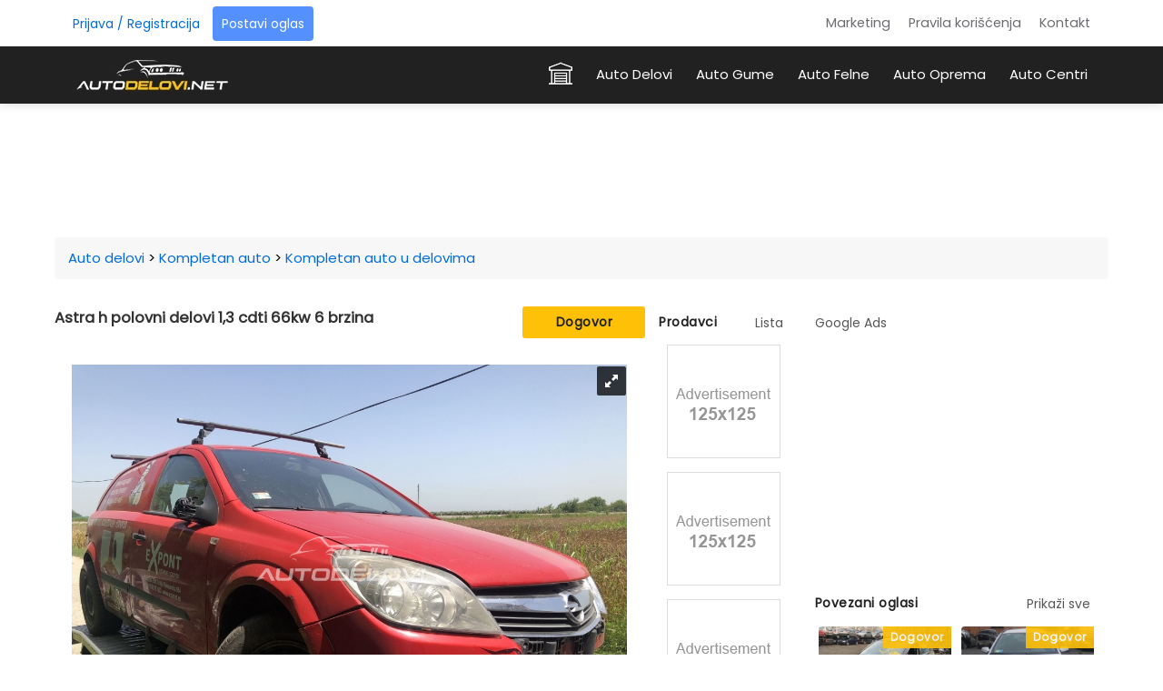

--- FILE ---
content_type: text/html; charset=UTF-8
request_url: https://www.autodelovi.net/auto-delovi/kompletan-auto/kompletan-auto-u-delovima/astra-h-polovni-delovi-1,3-cdti-66kw-6-brzina/631
body_size: 7436
content:
<!DOCTYPE html>
<html lang="sr">
<head>
    <meta charset="UTF-8">
    <meta http-equiv="X-UA-Compatible" content="IE=edge">
    <meta name="viewport" content="width=device-width, initial-scale=1.0">
    <base href="https://www.autodelovi.net/">

    <!-- Cookiebot 
    <script id="Cookiebot" src="https://consent.cookiebot.com/uc.js" data-cbid="268616ae-24a2-4249-974d-f18f433368a2" data-blockingmode="auto" type="text/javascript"></script>
    -->
    <!-- G Suite - Verification -->
    <meta name="google-site-verification" content="1zmOLv9pJXiKqnTXN2tJKJWboivlXO4lCLriWZ-dp0Q" />
    <!-- Global site tag (gtag.js) - Google Analytics -->
    <script async src="https://www.googletagmanager.com/gtag/js?id=UA-144257253-1"></script>
    <script>
      window.dataLayer = window.dataLayer || [];
      function gtag(){dataLayer.push(arguments);}
      gtag('js', new Date());
      gtag('config', 'UA-144257253-1');
    </script>

            <!-- Google AdSense -->
        <script async src="https://pagead2.googlesyndication.com/pagead/js/adsbygoogle.js"></script>
        <script>
          (adsbygoogle = window.adsbygoogle || []).push({
            google_ad_client: "ca-pub-7844903172580883",
            enable_page_level_ads: true
          });
        </script>
    
            <title>Astra h polovni delovi 1,3 cdti 66kw 6 brzina</title>
        <link rel="preload" href="https://www.static.autodelovi.net/assets/img/logo.png" as="image">
        <meta name="description" content="Opel astra h van 2007 god restajling polovni delovi
1.3 cdti 66kw/90ks kodna oznaka motora z13dth
menjac 6 brzina
sve sa auta sto je ostalocitavo p [...]">
        <meta name="keywords" content="Delovi motora, Menjača, Karoserije, Unutrašnjost Automobila, Rasveta i Delovi Rasvete, Auto Gume, Auto Felne, Auto Oprema">
        <link rel="canonical" href="https://www.autodelovi.net/auto-delovi/kompletan-auto/kompletan-auto-u-delovima/astra-h-polovni-delovi-1,3-cdti-66kw-6-brzina/631">
        <meta property="og:url" content="https://www.autodelovi.net/">
        <meta property="og:type" content="website">
        <meta property="og:title" content="Astra h polovni delovi 1,3 cdti 66kw 6 brzina">
        <meta property="og:description" content="Opel astra h van 2007 god restajling polovni delovi
1.3 cdti 66kw/90ks kodna oznaka motora z13dth
menjac 6 brzina
sve sa auta sto je ostalocitavo p [...]">
        <meta property="og:image" content="https://www.static.autodelovi.net/assets/img/upload/parts/1603394134_astra_h_polovni_delovi_1,3.jpg">
        <meta property="og:image:type" content="image/png">
    
    <!-- Favicons -->
    <link rel="shortcut icon" href="/favicon.ico" type="image/x-icon">
    <link rel="icon" href="/favicon.ico" type="image/x-icon">

    <!-- Kritičan CSS za font Poppins -->
    <style>
        @font-face {
            font-family: 'Poppins';
            font-style: normal;
            font-weight: 400;
            src: local('Poppins Regular'), local('Poppins-Regular'),
                url('https://www.static.autodelovi.net/assets/webfonts/poppins/Poppins-Regular.ttf') format('woff2');
            font-display: swap;
        }
        body {
            font-family: 'Poppins', sans-serif;
        }
    </style>

    <link rel="stylesheet" href="https://cdnjs.cloudflare.com/ajax/libs/font-awesome/4.7.0/css/font-awesome.min.css">
    <link rel="stylesheet" type="text/css" media="all" href="https://www.static.autodelovi.net/assets/css/style.css">
    <link rel="stylesheet" type="text/css" media="(max-width:768px)" href="https://www.static.autodelovi.net/assets/css/responsive-0.css">
    <link rel="stylesheet" type="text/css" media="(min-width:769px) and (max-width:992px)" href="https://www.static.autodelovi.net/assets/css/responsive-768.css">
    <link rel="stylesheet" type="text/css" media="(min-width:993px) and (max-width:1200px)" href="https://www.static.autodelovi.net/assets/css/responsive-992.css">
    <link rel="stylesheet" type="text/css" media="(min-width:1201px)" href="https://www.static.autodelovi.net/assets/css/responsive-1200.css">

    <style>
        #form-content {
            display: none;
        }
    </style>

            <script class="rs-file" src="https://www.autodelovi.net/assets/js/jquery-1.8.3.min.js"></script>
        <script class="rs-file" src="https://www.autodelovi.net/assets/js/jquery.royalslider.min.js"></script>
        <link class="rs-file" href="https://www.autodelovi.net/assets/css/royalslider.css" rel="stylesheet">
        <script src="https://www.autodelovi.net/assets/js/highlight.pack.js"></script>
        <script src="https://www.autodelovi.net/assets/js/jquery-ui-1.8.22.custom.min.js"></script>
        <script> hljs.initHighlightingOnLoad();</script>
        <link href="https://www.autodelovi.net/assets/css/reset.css" rel="stylesheet">
        <link href="https://www.autodelovi.net/assets/css/jquery-ui-1.8.22.custom.css" rel="stylesheet">
        <link href="https://www.autodelovi.net/assets/css/github.css" rel="stylesheet">
        <link class="rs-file" href="https://www.autodelovi.net/assets/css/rs-default.css" rel="stylesheet">
    
    <script type="text/javascript" src="https://www.static.autodelovi.net/assets/js/lazysizes.min.js" async></script>
</head>

<body itemscope itemtype="http://schema.org/WebPage">

<div id="wrapper" class="wide">

    <header id="header" role="banner">
	<div class="banner_item" style="display: none;">
		<strong>Postavljanje oglasa je besplatno!</strong> <a href="https://www.autodelovi.net/login.php">Registruj se ovde</a>
	</div>

	<div class="header_meta">

		<div class="container">

			<div class="login_buttons">



				<a class="btn" href="https://www.autodelovi.net/login.php">Prijava / Registracija</a>
		   				   <a class="btn btn_blue createnewad" href="https://www.autodelovi.net/novi-oglas" title="">Postavi oglas</a>			</div><!-- End login and register buttons -->
			<nav class="top_navigation" role="navigation">
				<span class="top_navigation_toggle">
					<svg viewBox="0 0 100 100" width="26" height="45">
						<rect width="100" height="13" rx="5"></rect>
						<rect y="30" width="100" height="13" rx="5"></rect>
						<rect y="60" width="100" height="13" rx="5"></rect>
					</svg>
				</span>
				<ul class="menu">
					<li><a href="https://www.autodelovi.net/marketing">Marketing</a></li>
					<li><a href="https://www.autodelovi.net/pravila">Pravila korišćenja</a></li>
					<!--<li><a href="https://www.autodelovi.net/cookie-policy">Korišćenje kolačića</a></li>-->
					<!--<li><a href="https://www.autodelovi.net/mapa-sajta">Mapa sajta</a></li>-->
					<li><a href="https://www.autodelovi.net/kontakt">Kontakt</a></li>
				</ul>
			</nav>
		</div>
	</div>
	<div id="header_main" class="sticky header_main">
		<div class="container">
			<div class="site_brand">
			<a id="logo" href="https://www.autodelovi.net/index.php" title="Auto Delovi">
				<picture>
					<source srcset="https://www.static.autodelovi.net/assets/img/logo.webp" type="image/webp">
					<source srcset="https://www.static.autodelovi.net/assets/img/logo.png" type="image/png">
					<img src="https://www.static.autodelovi.net/assets/img/logo.png" width="184" height="50" alt="Auto delovi" decoding="async">
				</picture>
			</a>
			</div>
			<nav class="site_navigation" role="navigation">
				<span class="site_navigation_toggle"><svg viewBox="0 0 100 100" width="35" height="35">
						<rect width="90" height="13" rx="5"></rect>
						<rect y="30" width="90" height="13" rx="5"></rect>
						<rect y="60" width="90" height="13" rx="5"></rect>
					</svg></span>
				<ul itemscope itemtype="http://www.schema.org/SiteNavigationElement" class="menu">
					<li itemprop="name"><a itemprop="url" href="https://www.autodelovi.net/"><span class="home_ico"></span>
							<div class="subtitle"></div>
						</a></li>
					<li itemprop="name"><a itemprop="url" href="https://www.autodelovi.net/auto-delovi">Auto Delovi<div class="subtitle"></div></a></li>
					<li itemprop="name"><a itemprop="url" href="https://www.autodelovi.net/auto-gume">Auto Gume<div class="subtitle"></div></a></li>
					<li itemprop="name"><a itemprop="url" href="https://www.autodelovi.net/auto-felne">Auto Felne<div class="subtitle"></div></a></li>
					<li itemprop="name"><a itemprop="url" href="https://www.autodelovi.net/auto-oprema">Auto Oprema<div class="subtitle"></div></a></li>
					<li itemprop="name"><a itemprop="url" href="https://www.autodelovi.net/auto-centri">Auto Centri<div class="subtitle"></div></a></li>
				</ul>
			</nav>
		</div>
	</div>
</header>


            <!-- Section -->

            <section>

<div class="container">


	

<div class="row">

	<div class="col col_12_of_12">

		<div class="tb_widget_banner_728x90 hide_for_mobile">
			<!-- 970x90 -->

			<ins class="adsbygoogle"

				 style="display:inline-block;width:970px;height:90px"

				 data-ad-client="ca-pub-7844903172580883"

				 data-ad-slot="7137914999"></ins>

			<script>

				 (adsbygoogle = window.adsbygoogle || []).push({});

			</script>

			<!--<img src="https://www.autodelovi.net/assets/img/upload/banners/daffault/970x90.png"/>-->

		</div>							

		<div class="tb_widget_banner_320x100 banner clearfix">

			<!-- 320x100 -->

			<ins class="adsbygoogle"

				 style="display:inline-block;width:320px;height:100px"

				 data-ad-client="ca-pub-7844903172580883"

				 data-ad-slot="5014968591"></ins>

			<script>

				 (adsbygoogle = window.adsbygoogle || []).push({});

			</script>

			<!--<img src="https://www.autodelovi.net/assets/img/upload/banners/daffault/320x100.png"/>-->

		</div>

	</div>

</div>

<div class="row hide_for_mobile">

<ul class="breadcrumb pl-15" itemscope itemtype="http://schema.org/BreadcrumbList">
    <li itemprop="itemListElement" itemscope itemtype="http://schema.org/ListItem">
        <a itemprop="item" href="https://www.autodelovi.net/auto-delovi">
            <span itemprop="name">Auto delovi</span>
        </a>
        <meta itemprop="position" content="1" />
    </li>
    <li>></li>
    <li itemprop="itemListElement" itemscope itemtype="http://schema.org/ListItem">
        <a itemprop="item" href="https://www.autodelovi.net/kategorija-auto-delova/1/kompletan-auto/28">
            <span itemprop="name">Kompletan auto</span>
        </a>
        <meta itemprop="position" content="2" />
    </li>
    <li>></li>
    <li itemprop="itemListElement" itemscope itemtype="http://schema.org/ListItem">
        <a itemprop="item" href="https://www.autodelovi.net/results.php?categorytype=1&categoryname=28&group=630">
            <span itemprop="name">Kompletan auto u delovima</span>
        </a>
        <meta itemprop="position" content="3" />
    </li>
</ul>






</div>			

	<div class="row main_div">
		
	
		<!-- Main content -->

	<div id="singleadwrap">

			<!-- Post -->

		<article class="post">

		<div class="col col_8_50_of_12 padd-0">

		<div class="col col_9_50_of_12 padd-0">

		<div class="head_title">

			<h1 class="adstitle">			

				Astra h polovni delovi 1,3 cdti 66kw 6 brzina
			</h1>

			<h1 class="adstitleshort">

				Astra h polovni delovi 1,3 cdti 66kw 6 brzina
			</h1>

	<span class="price w-135px">



	Dogovor
		</span>

		</div>

		<!-- Ad -->

		<article class="post">

		<div class="col col_12_of_12 fwImage">

		<!-- Media -->

<div id="gallery-1" class="royalSlider rsDefault">

                        <!-- Regular image slides -->
            <a class="rsImg" autoScaleSliderHeight="375" imageScaleMode="fit-if-smaller"
               data-rsBigImg="https://www.static.autodelovi.net/assets/img/upload/parts/1603394134_astra_h_polovni_delovi_1,3.jpg" 
               href="https://www.static.autodelovi.net/assets/img/upload/parts/1603394134_astra_h_polovni_delovi_1,3.jpg">
               <img width="100" height="75" class="rsTmb" 
                    src="https://www.static.autodelovi.net/assets/img/upload/parts/thumbnail/1603394134_astra_h_polovni_delovi_1,3.jpg" 
                    alt="Astra h polovni delovi 1,3 cdti 66kw 6 brzina" />
            </a>
                    <!-- Regular image slides -->
            <a class="rsImg" autoScaleSliderHeight="375" imageScaleMode="fit-if-smaller"
               data-rsBigImg="https://www.static.autodelovi.net/assets/img/upload/parts/1603394135_astra_h_polovni_delovi_1,3_2.jpg" 
               href="https://www.static.autodelovi.net/assets/img/upload/parts/1603394135_astra_h_polovni_delovi_1,3_2.jpg">
               <img width="100" height="75" class="rsTmb" 
                    src="https://www.static.autodelovi.net/assets/img/upload/parts/thumbnail/1603394135_astra_h_polovni_delovi_1,3_2.jpg" 
                    alt="Astra h polovni delovi 1,3 cdti 66kw 6 brzina" />
            </a>
                    <!-- Regular image slides -->
            <a class="rsImg" autoScaleSliderHeight="375" imageScaleMode="fit-if-smaller"
               data-rsBigImg="https://www.static.autodelovi.net/assets/img/upload/parts/1603394135_astra_h_polovni_delovi_1,3_3.jpg" 
               href="https://www.static.autodelovi.net/assets/img/upload/parts/1603394135_astra_h_polovni_delovi_1,3_3.jpg">
               <img width="100" height="75" class="rsTmb" 
                    src="https://www.static.autodelovi.net/assets/img/upload/parts/thumbnail/1603394135_astra_h_polovni_delovi_1,3_3.jpg" 
                    alt="Astra h polovni delovi 1,3 cdti 66kw 6 brzina" />
            </a>
                    <!-- Regular image slides -->
            <a class="rsImg" autoScaleSliderHeight="375" imageScaleMode="fit-if-smaller"
               data-rsBigImg="https://www.static.autodelovi.net/assets/img/upload/parts/1603394135_astra_h_polovni_delovi_1,3_1.jpg" 
               href="https://www.static.autodelovi.net/assets/img/upload/parts/1603394135_astra_h_polovni_delovi_1,3_1.jpg">
               <img width="100" height="75" class="rsTmb" 
                    src="https://www.static.autodelovi.net/assets/img/upload/parts/thumbnail/1603394135_astra_h_polovni_delovi_1,3_1.jpg" 
                    alt="Astra h polovni delovi 1,3 cdti 66kw 6 brzina" />
            </a>
                    <!-- Regular image slides -->
            <a class="rsImg" autoScaleSliderHeight="375" imageScaleMode="fit-if-smaller"
               data-rsBigImg="https://www.static.autodelovi.net/assets/img/upload/parts/1603394133_astra_h_polovni_delovi_1,3_4.jpg" 
               href="https://www.static.autodelovi.net/assets/img/upload/parts/1603394133_astra_h_polovni_delovi_1,3_4.jpg">
               <img width="100" height="75" class="rsTmb" 
                    src="https://www.static.autodelovi.net/assets/img/upload/parts/thumbnail/1603394133_astra_h_polovni_delovi_1,3_4.jpg" 
                    alt="Astra h polovni delovi 1,3 cdti 66kw 6 brzina" />
            </a>
                    <!-- Regular image slides -->
            <a class="rsImg" autoScaleSliderHeight="375" imageScaleMode="fit-if-smaller"
               data-rsBigImg="https://www.static.autodelovi.net/assets/img/upload/parts/1603394133_astra_h_polovni_delovi_1,3_5.jpg" 
               href="https://www.static.autodelovi.net/assets/img/upload/parts/1603394133_astra_h_polovni_delovi_1,3_5.jpg">
               <img width="100" height="75" class="rsTmb" 
                    src="https://www.static.autodelovi.net/assets/img/upload/parts/thumbnail/1603394133_astra_h_polovni_delovi_1,3_5.jpg" 
                    alt="Astra h polovni delovi 1,3 cdti 66kw 6 brzina" />
            </a>
                    <!-- Regular image slides -->
            <a class="rsImg" autoScaleSliderHeight="375" imageScaleMode="fit-if-smaller"
               data-rsBigImg="https://www.static.autodelovi.net/assets/img/upload/parts/1603394134_astra_h_polovni_delovi_1,3_6.jpg" 
               href="https://www.static.autodelovi.net/assets/img/upload/parts/1603394134_astra_h_polovni_delovi_1,3_6.jpg">
               <img width="100" height="75" class="rsTmb" 
                    src="https://www.static.autodelovi.net/assets/img/upload/parts/thumbnail/1603394134_astra_h_polovni_delovi_1,3_6.jpg" 
                    alt="Astra h polovni delovi 1,3 cdti 66kw 6 brzina" />
            </a>
            
    <!-- Poslednji slajd = Google AdSense -->
    <div class="rsContent rsAdSlide" style="display:flex;align-items:center;justify-content:center;background:#fff;">
        <ins class="adsbygoogle"
             style="display:inline-block;width:300px;height:250px"
             data-ad-client="ca-pub-7844903172580883"
             data-ad-slot="8642179850"
             data-ad-format="auto"
             data-full-width-responsive="true"></ins>
    </div>
</div>

<script>
    (adsbygoogle = window.adsbygoogle || []).push({});

    document.addEventListener("DOMContentLoaded", function() {
        var slider = $("#gallery-1").data('royalSlider');
        if (slider) {
            var lastSlideIndex = slider.numSlides - 1;

            // Postavljamo thumbnail za poslednji slajd
            slider.slides[lastSlideIndex].thumb = "https://www.static.autodelovi.net/assets/img/upload/parts/thumbnail/no-img-small.png";
            slider.updateThumbs(); // osvežavamo thumb traku
        }
    });
</script>



		<!-- End Media -->

		<div class="functions-options mb-15">

			<div class="functions-nav hide_for_mobile">

				

  <a href="https://www.autodelovi.net/index.php"><i class="fa fa-home"></i></a> 

  <a href="https://www.autodelovi.net/korisnik/astra-auto/81"><i class="fa fa-user"></i></a> 

  
	<a href="javascript:void(0);" data-tooltip="on" data-tooltip-text="Morate biti prijavljeni" class="login-required"><i class="fa fa-heart"></i></a>

	<a href="javascript:void(0);" data-tooltip="on" data-tooltip-text="Morate biti prijavljeni" class="login-required"><i class="fa fa-warning"></i></a>

  
  <a id="desktop-open-modal" href="#" onclick="openModalAndCopyURL(); return false;">

  	<i class="fa fa-share-square-o"></i>

  </a>



  <div id="notification" style="display: none;"></div>

</div>

<div class="call-button">	

	<a id="show-phone-number" href="javascript:void(0);" onclick="showPhoneNumber()"><i class="fa fa-phone"></i> Klikni za prikaz broja</a>

	<a id="phone-number" href="tel:0621605456" style="display: none;"><i class="fa fa-phone"></i> Pozovi: 0621605456</a>

</div>

</div>

		</div>

        <!-- End Media -->

		

		</div>

<div class="col col_2_50_of_12"> 

	<div class="widget">

<div class="widget_title">

<h3>Prodavci</h3>

<div class="all-button">

<a class="all-link" href="#">Lista</a>

</div>

</div>

	<div class="tb_widget_banner_125_part_preview">

		<a href="#" target="_blank">

		<img src="https://www.autodelovi.net/assets/img/upload/banners/daffault/125x125.png" alt="Banner" class="visible animated">

		</a>

		<a href="#" target="_blank">

		<img src="https://www.autodelovi.net/assets/img/upload/banners/daffault/125x125.png" alt="Banner" class="visible animated">

		</a>

		<a href="#" target="_blank">

		<img src="https://www.autodelovi.net/assets/img/upload/banners/daffault/125x125.png" alt="Banner" class="visible animated">

		</a>

		<a href="#" target="_blank">

		<img src="https://www.autodelovi.net/assets/img/upload/banners/daffault/125x125.png" alt="Banner" class="visible animated">

		</a>

	</div>

	</div>

</div>

	<div class="bottom_wrapper">

		<!-- Entry content -->

	<div class="col col_8_of_12">

		<!-- Ad details -->

		<table class="table_orange">

			<tbody>

				<tr>
    <td>Brend:</td>
    <td> 
        <a href="https://www.autodelovi.net/auto-delovi/brand/opel">
        <span><strong>Opel</strong></span></a>
    </td>
</tr>
<tr>
    <td>Model:</td>
    <td>
        <span><strong>Astra H 2004-2011</strong></span>
    </td>
</tr>
 <tr>
    <td>Kategorija delova:</td> 
    <td>
        
        <span><strong>Kompletan auto</strong></span></strong>
  
</tr>
<tr>
    <td>Grupa delova:</td>
    <td>
        <span><strong>Kompletan auto u delovima</strong></span>
    </td>
</tr>
	
		
	
<tr>
    <td>Stanje:</td>
    <td>
        <a href="#">
        <span>Polovno</span></a>
    </td>
</tr>

			</tbody>

		</table>					

		<!-- End Ad details -->

		<div class="head_title mt-15 mb-15">

		<h2>Opis oglasa</h2></div>

		<p style="line-height: 20px;">OPel Astra H Van 2007 god Restajling Polovni Delovi
1.3 cdti 66kw/90ks kodna oznaka motora z13dth
Menjac 6 brzina
Sve sa auta sto je ostalocitavo posle havarije je ispitano i ispravno
Radna garancija na delove
Dostava na adresu kupca u roku 24/48h
SAMO POZIV NEODGOVARAM NA SMS PORUKE
ZVATI ISKLJUCIVO RADNIM DANIMA OD 08-20.00H</p>

	</div>

		 <div class="col col_4_of_12  marg-top-20">

		<div class="widget">

		<div class="users_card">
					
		
		<div class="logo_img">
			<a href="https://www.autodelovi.net/korisnik/astra-auto/81">
													<picture>
						<source srcset="https://www.static.autodelovi.net/assets/img/upload/company/thumbnail/astra-auto.webp" type="image/webp">
						<source srcset="https://www.static.autodelovi.net/assets/img/upload/company/thumbnail/astra-auto.png" type="image/png">
						<img Loading="lazy" data-src="https://www.static.autodelovi.net/assets/img/upload/company/thumbnail/astra-auto.png" alt="Astra Auto" decoding="async" class="lazyload" />
					</picture>
							</a>
   		 </div>

			
    	<div class="text-center">
        <a href="https://www.autodelovi.net/korisnik/astra-auto/81"><h4 class="owner-name">Astra Auto</h4></a>
        <span class="owner-location">Šabac</span>
        <ul class="ad_btn_action">
                            <li>
                    <div class="info-content message marg-top-5"><a href="https://www.autodelovi.net/login">Prijavi se</a> i slobodno kreiraj listu omiljenih kontakata</div>
                </li>
                    </ul>
    </div>

		
	

</div>


	</div>

	</div><!-- End Entry content -->

	



	<!-- Entry tags -->

	<div class="entry_tags hide_for_mobile">

		<span>Tagovi</span>

		<a href="https://www.autodelovi.net/auto-delovi/kompletan-auto/kompletan-auto-u-delovima/astra-h-polovni-delovi-1,3-cdti-66kw-6-brzina/631">#Kompletan auto u delovima</a>

		<a href="https://www.autodelovi.net/auto-delovi/kompletan-auto/kompletan-auto-u-delovima/astra-h-polovni-delovi-1,3-cdti-66kw-6-brzina/631">#Kompletan auto</a>

		<a href="https://www.autodelovi.net/auto-delovi/kompletan-auto/kompletan-auto-u-delovima/astra-h-polovni-delovi-1,3-cdti-66kw-6-brzina/631">#Astra h polovni delovi 1,3 cdti 66kw 6 brzina</a>                                        

		</div><!-- End Entry tags -->

	</div>

								</div>

<div class="col col_3_50_of_12">

	<div class="widget">

<div class="widget_title">

<div class="all-button">

<a class="all-link">Google Ads</a>

</div>

</div>

                    <div class="tb_widget_banner_300x250 banner">

                        <!-- 300x250 -->

                        <ins class="adsbygoogle" style="display:inline-block;width:300px;height:250px" data-ad-client="ca-pub-7844903172580883" data-ad-slot="8642179850"></ins>

                        <script>

                            (adsbygoogle = window.adsbygoogle || []).push({});

                        </script>

                    </div>

                    <div class="tb_widget_banner_250x250 banner hide_for_mobile">

                        <!-- 250x250 -->

                        <ins class="adsbygoogle" style="display:inline-block;width:250px;height:250px" data-ad-client="ca-pub-7844903172580883" data-ad-slot="5271456657"></ins>

                        <script>

                            (adsbygoogle = window.adsbygoogle || []).push({});

                        </script>

                    </div>
</div>




	<div class="widget">

<div class="widget_title">
<h3>Povezani oglasi</h3>
<div class="all-button">
<a class="all-link" href="#">Prikaži sve</a>
</div>
</div>
		<!-- Products -->
		<ul class="products sideads">
					<!-- Product -->
			<li class="ad">
				<!-- Thumb -->
				<div class="item_thumb">
					<span class="onsale">Dogovor</span>
					<div class="thumb_hover">
						<a href="https://www.autodelovi.net/auto-delovi/kompletan-auto/kompletan-auto-u-delovima/astra-h-polovni-delovi-1,3-cdti-66kw-6-brzina/631">
													<img data-src="https://www.autodelovi.net/assets/img/upload/parts/thumbnail/1596889600_astra_h_restajling_1.7_81kw_polovni_delovi.jpg" alt="Astra h restajling 1.7 81kw polovni delovi" class="lazyload" />
												</a>
					</div>
					<h3><a class="adstitleshort" href="https://www.autodelovi.net/auto-delovi/kompletan-auto/kompletan-auto-u-delovima/astra-h-polovni-delovi-1,3-cdti-66kw-6-brzina/631">Astra h restajling 1.7 81kw polovni delovi</a>
					</h3>
				</div><!-- End Thumb -->
				<!--<div class="info">
				<span class="otherdetails">
				</span>
				</div>-->
			</li><!-- End Product -->
				<!-- Product -->
			<li class="ad">
				<!-- Thumb -->
				<div class="item_thumb">
					<span class="onsale">Dogovor</span>
					<div class="thumb_hover">
						<a href="https://www.autodelovi.net/auto-delovi/kompletan-auto/kompletan-auto-u-delovima/astra-h-polovni-delovi-1,3-cdti-66kw-6-brzina/631">
													<img data-src="https://www.autodelovi.net/assets/img/upload/parts/thumbnail/1605952596_astra_h_1.7cdti_restajling_polovni_delovi_2.jpg" alt="Astra h 1.7cdti restajling polovni delovi" class="lazyload" />
												</a>
					</div>
					<h3><a class="adstitleshort" href="https://www.autodelovi.net/auto-delovi/kompletan-auto/kompletan-auto-u-delovima/astra-h-polovni-delovi-1,3-cdti-66kw-6-brzina/631">Astra h 1.7cdti restajling polovni delovi</a>
					</h3>
				</div><!-- End Thumb -->
				<!--<div class="info">
				<span class="otherdetails">
				</span>
				</div>-->
			</li><!-- End Product -->
				<!-- Product -->
			<li class="ad">
				<!-- Thumb -->
				<div class="item_thumb">
					<span class="onsale">Dogovor</span>
					<div class="thumb_hover">
						<a href="https://www.autodelovi.net/auto-delovi/kompletan-auto/kompletan-auto-u-delovima/astra-h-polovni-delovi-1,3-cdti-66kw-6-brzina/631">
													<img data-src="https://www.autodelovi.net/assets/img/upload/parts/thumbnail/1604521976_astra_h_restajling_1.9cdti_88kw.jpg" alt="Astra h restajling 1.9cdti 88kw" class="lazyload" />
												</a>
					</div>
					<h3><a class="adstitleshort" href="https://www.autodelovi.net/auto-delovi/kompletan-auto/kompletan-auto-u-delovima/astra-h-polovni-delovi-1,3-cdti-66kw-6-brzina/631">Astra h restajling 1.9cdti 88kw</a>
					</h3>
				</div><!-- End Thumb -->
				<!--<div class="info">
				<span class="otherdetails">
				</span>
				</div>-->
			</li><!-- End Product -->
				<!-- Product -->
			<li class="ad">
				<!-- Thumb -->
				<div class="item_thumb">
					<span class="onsale">Dogovor</span>
					<div class="thumb_hover">
						<a href="https://www.autodelovi.net/auto-delovi/kompletan-auto/kompletan-auto-u-delovima/astra-h-polovni-delovi-1,3-cdti-66kw-6-brzina/631">
													<img data-src="https://www.autodelovi.net/assets/img/upload/parts/thumbnail/683c4285bf399_lumii_20250529_225111048.jpg" alt="Opel astra h 1 3 cdti polovni delovi" class="lazyload" />
												</a>
					</div>
					<h3><a class="adstitleshort" href="https://www.autodelovi.net/auto-delovi/kompletan-auto/kompletan-auto-u-delovima/astra-h-polovni-delovi-1,3-cdti-66kw-6-brzina/631">Opel astra h 1 3 cdti polovni delovi</a>
					</h3>
				</div><!-- End Thumb -->
				<!--<div class="info">
				<span class="otherdetails">
				</span>
				</div>-->
			</li><!-- End Product -->
				</ul><!-- End Products -->
	</div>
	<div class="widget">
		<div class="widget_title">
			<h3>
				Korisni saveti			</h3>
			<div class="all-button">
				<a class="all-link" href="https://www.autodelovi.net/auto-blog">Prikaži sve</a>
			</div>
		</div>
		<!-- Layout post 1 -->
		<div class="layout_post_2 clearfix hot_post">
			<div class="item_content"></div>
			<div class="item_thumb">
				<div class="thumb_icon">
					<a href="https://www.autodelovi.net/auto-blog/korisni-saveti/provera-servisne-istorije-automobila/3"></a>
				</div>
				<a href="https://www.autodelovi.net/auto-blog/korisni-saveti/provera-servisne-istorije-automobila/3" class="thumb_hover">
					<picture>
						<source srcset="https://www.static.autodelovi.net/assets/img/upload/post/thumbnail/012451983.webp" type="image/webp">
						<source srcset="https://www.static.autodelovi.net/assets/img/upload/post/thumbnail/012451983.png" type="image/png">
						<img Loading="lazy" data-src="https://www.static.autodelovi.net/assets/img/upload/post/thumbnail/012451983" class=" ls-is-cached lazyloaded" src="https://www.static.autodelovi.net/assets/img/upload/post/thumbnail/012451983.png" alt="Da li ste znali da postoji web servis koji raspolaže podacima o vozilima uvezenim iz inostranstva, o njihovoj kilometrazi, servisima i ostecenjima, preko kog  možete otkriti skrivene detalje o istoriji vašeg vozila koji bi mogli promeniti vaše mišljenje pri kupovini.">
					</picture>
				</a>
			</div>
			<div class="hot_post_content white padd-10">
				<h4>
					<a href="https://www.autodelovi.net/auto-blog/korisni-saveti/provera-servisne-istorije-automobila/3">Pre nego što kupite polovan automobil, obavezno proverite ovo!					</a>
				</h4>
				<p>
					<a href="https://www.autodelovi.net/auto-blog/korisni-saveti/provera-servisne-istorije-automobila/3">
						Pri kupovini polovnog automobila, važno je biti pažljiv i proveriti sve detalje pre donošenja odluke. na prvi pogled, automobil [...]					</a>
				</p>
				<div class="item_meta clearfix">
				<a href="https://www.autodelovi.net/auto-blog/korisni-saveti/provera-servisne-istorije-automobila/3" class="read_more_btn"> Opširnije >>></a>
				</div>
			</div>
		</div><!-- End Layout post 1 -->
	</div>
			</article><!-- End Post -->
			<!-- You might also like -->
		</div><!-- End Main content -->
	</div>

<div id="modal-box" class="modal">
  <form class="modal-content">   
  <div class="container">
  <span onclick="document.getElementById('modal-box').style.display='none'" class="close" title="Close Modal">×</span>
      <h1>Kopirali ste url adresu oglasa</h1>
      <p>Pоšaljite je prijatelju korišćenjem opcije paste ili nalepi</p>
      <div class="clearfix">
        <button type="button" onclick="document.getElementById('modal-box').style.display='none'" class="cancelbtn">Zatvori prozor</button>
      </div>
    </div>
  </form>
</div>
                </div>
            </section><!-- End Section -->
			<div class="mobile-fixed-nav"><!--ubaci ovde levo hide_for+mobile-->
			<a href="https://www.autodelovi.net/index.php"><i class="fa fa-home"></i></a> 
  <a href="https://www.autodelovi.net/korisnik/astra-auto/81"><i class="fa fa-user"></i></a> 
  	<a style="opacity: 0.2;"><i class="fa fa-heart"></i></a> 
	<a style="opacity: 0.2;"><i class="fa fa-warning"></i></a>	
    <a href="#" id="mobile-open-modal" onclick="openModalAndCopyURL(); return false;">
        <i class="fa fa-share-square-o"></i>
    </a>
</div>
	<!-- Footer included -->
    <!-- Footer -->
<footer itemscope itemtype="http://schema.org/WPFooter" id="footer">
	<div id="sticky-stopper"></div>
	<div class="container">
		<a href="https://www.autodelovi.net/marketing">Marketing</a> |
		<a href="https://www.autodelovi.net/pravila">Pravila</a> |
		<!--<a href="https://www.autodelovi.net/mapa-sajta">Mapa sajta</a> |-->
		<a href="https://www.autodelovi.net/kontakt">Kontakt</a> 
	</div>
</footer>
<!-- End Footer -->
<!-- Copyright -->
<div id="copyright" role="contentinfo">
                <div class="container">
                    <p><i class="fa fa-copyright"></i> 2026 <a href="https://www.autodelovi.net/auto-delovi.html" title="Auto Delovi">www.autodelovi.net</a> Sva prava zadržana</p>
                </div>
</div>
<!-- End Copyright -->
</div><!-- End Wrapper -->


	<!-- Scripts -->
		<script type="text/javascript" defer src="https://www.static.autodelovi.net/assets/js/addtofavorite.js"></script>
		<script type="text/javascript" defer src="https://www.static.autodelovi.net/assets/js/usable-functions.js"></script>
		<script class="rs-file" defer src="https://www.static.autodelovi.net/assets/js/jquery-1.8.3.min.js"></script>
		<script class="rs-file" defer src="https://www.static.autodelovi.net/assets/js/jquery.royalslider.min.js"></script>
		<!-- syntax highlighter -->
		<script defer src="https://www.static.autodelovi.net/assets/js/highlight.pack.js"></script>
		<script defer src="https://www.static.autodelovi.net/assets/js/jquery-ui-1.8.22.custom.min.js"></script>
		<script type="text/javascript" defer src="https://www.static.autodelovi.net/assets/js/showmodal.js"></script>
		<script> hljs.initHighlightingOnLoad();</script>
	
		<script id="addJS">jQuery(document).ready(function($) {
  $('#gallery-1').royalSlider({
    fullscreen: {
      enabled: true,
      nativeFS: true
    },
    controlNavigation: 'thumbnails',
    autoScaleSlider: true, 
    autoScaleSliderWidth: 960,     
    autoScaleSliderHeight: 850,
    loop: false,
    imageScaleMode: 'fit-if-smaller',
    navigateByClick: true,
    numImagesToPreload:2,
    arrowsNav:true,
    arrowsNavAutoHide: true,
    arrowsNavHideOnTouch: true,
    keyboardNavEnabled: true,
    fadeinLoadedSlide: true,
    globalCaption: false,
    globalCaptionInside: false,
    thumbs: {
      appendSpan: true,
      firstMargin: true,
      paddingBottom: 4
    }
  });
});
</script>
<script>
  (function(w,d,u,h,s){
    h=d.getElementsByTagName('head')[0];
    s=d.createElement('script');
    s.async=1;
    s.src=u+'/sdk.js';
    h.appendChild(s);

    // Dodajemo funkciju koja će se izvršiti nakon što se skripta učita
    s.onload = function() {
      // Provera da li je CVAff definisan pre poziva
      if (typeof CVAff !== 'undefined') {
          // Pozivamo CVAff.load() da pronađe i zameni sve novo dodate kontejnere za banere
          CVAff.load();
      } else {
          // Ako CVAff nije definisan, možete postaviti neki kod za obradu ove situacije
          console.error('CVAff nije definisan. Integracija možda nije uspešno učitana.');
      }
    };
  })(window,document,'https://aff.carvertical.com');
</script>

	<script type="text/javascript" src="https://www.static.autodelovi.net/assets/js/init.js" async></script>
	</body>
</html>

--- FILE ---
content_type: text/html; charset=utf-8
request_url: https://www.google.com/recaptcha/api2/aframe
body_size: 267
content:
<!DOCTYPE HTML><html><head><meta http-equiv="content-type" content="text/html; charset=UTF-8"></head><body><script nonce="if2KjDgjB3nHxsvRmjeBvg">/** Anti-fraud and anti-abuse applications only. See google.com/recaptcha */ try{var clients={'sodar':'https://pagead2.googlesyndication.com/pagead/sodar?'};window.addEventListener("message",function(a){try{if(a.source===window.parent){var b=JSON.parse(a.data);var c=clients[b['id']];if(c){var d=document.createElement('img');d.src=c+b['params']+'&rc='+(localStorage.getItem("rc::a")?sessionStorage.getItem("rc::b"):"");window.document.body.appendChild(d);sessionStorage.setItem("rc::e",parseInt(sessionStorage.getItem("rc::e")||0)+1);localStorage.setItem("rc::h",'1769002558970');}}}catch(b){}});window.parent.postMessage("_grecaptcha_ready", "*");}catch(b){}</script></body></html>

--- FILE ---
content_type: text/css
request_url: https://www.static.autodelovi.net/assets/css/responsive-1200.css
body_size: 2739
content:
#desktop,

#desktop-carservices {

  display: block !important;

}



#mobile,

#mobile-carservices {

  display: none !important;

}



.hide_for_desktop {

  display: none !important;

}



.full_width {

  width: 100% !important;

}



.col_6_of_12 {

  width: 50%;

}



.main-categories {

  padding: 10px;

  min-height: 60px;

}

.single_category {

  font-size: 14px;

  width: 22%;

  padding: 10px 0px;

  align-items: center;

}

.single_category a {
  display: flex;
  flex-direction: column;
}


.widget .category_title {

  text-align: left;

}



.main_members_list li {

  width: 23%;

  border: solid 1px lightgrey;

  border-radius: 5px;

}

.main_members_list li:hover {
  border: solid 1px #027d88;
}
.main_members_list li a {
  color: #027d88;
}


.widget .search-filter {

  width: 67%;

  padding-right: 15px;

}



.widget .number_of_ads {

  font-size: 14px;

  position: absolute;

  bottom: 10px;

  left: 20px;

  color: #6c6d72;

}



.widget .category_title h2 {

  color: #4b4b4b;

  font-weight: 500;

  font-size: 15px !important;

  padding-left: 10px;

  margin-bottom: 0px;

}



.container {

  width: 1170px;

}



.widget .categories .numbers_of_ads {

  display: none;

  text-align: center;

  font-size: 15px;

  color: #6c6d72;

}



.widget .categories .category_icon {

  text-align: center;

  padding-top: 10px;

  padding-bottom: 10px;

}



.widget .categories .allads {

  color: #272727;

}



.widget .category_title h2 {

  font-size: 15px;

}



.col {

  float: left;

}



.horControlB ul li a span {

  display: block;

}



.horControlB ul li {

  width: 80%;

}



.breedersbanners {

  margin-bottom: 10px;

}



.breedersbanners .banner {

  margin-bottom: 5px !important;

  margin-left: auto;

  margin-right: auto;

}



#wrapper.boxed {

  max-width: 1000px;

}



#sticky_right_parts {

  position: relative;

  max-width: 272px;

}



#header .header_main .site_brand {

  float: left;

}



.main_div {

  margin-top: 20px !important;

  margin-bottom: 20px !important;

}



.widget_title h1.main {

  font-size: 17px;

  text-transform: uppercase;

  content: "";

  margin-top: 8px;



  background-color: rgba(32, 44, 69, 0.55);



  transform: skewX(-10deg);



  bottom: 0;

  color: #fff;

  font-weight: 600;

  margin-bottom: 5px;

  display: table;

  padding: 5px;

  margin-left: 15px;

}



#search-content .widget_title h1,

.main_title h1 {

  font-size: 16px;

}



.city,

.select-option-list,

.adtype,

.search #category,

.search #categoryeq,

.search #group,

.search #groupeq,

.search #brand,

.search #model,

.search #engine,

.search #tireseason,

.search #diameter,

.search #rimdiameter,

.search #tiresize,

.search #rim,

.search #holerange,

.condition,

.search-filter #centrecatg,

.search-filter #companycategory,

.search-filter #carcentres {

  border-radius: 4px;

  color: #525252;

  border: 1px solid #cdcdcd;

  background-color: #f9f9f9;

}





.selectize-input {

  border-radius: 4px;

  color: #525252;

  border: 1px solid #cdcdcd;

  background-color: #f9f9f9;

}



.widget_title h1,

.main_title h1 {

  font-size: 15px;



  color: #292c34;



  line-height: 18px;



  padding: 15px 10px;

}



.main_title h1 {

  font-family: Rubik, sans-serif;



  font-size: 19px;

}



p.main {

  font-size: 14px;

  margin-top: 8px;

  color: #202c45;

  margin-bottom: 8px;



  content: "";



  background-color: rgba(255, 255, 255, 0.75);



  transform: skewX(-10deg);



  bottom: 0;



  margin-bottom: 8px;



  display: table;



  padding: 5px;



  margin-left: 30px;

}



.main-desc {

  margin-top: -5px;



  line-height: 17px;



  font-size: 15px;

}



.tb_widget_categories ul li a {

  font-size: 15px !important;



  color: #1e231d !important;

}



.row .tb_widget_banner_300x250 {

  display: none;

}

.tb_widget_banner_300x250_carVertical{
  display: block;
}



.row .tb_widget_banner_320x100 {

  display: none;

}



.tb_widget_banner_970x250 {

  margin-top: 25px;

  margin-bottom: 25px;

}



.tb_widget_banner_728x90 {

  margin-top: 25px;

  margin-bottom: 25px;

  text-align: center;

}



.row .banner320x100 {

  display: none;

}



.row .banner320x100visible {

  width: 320px;

  margin-bottom: 10px;

  display: block;

}



nav.top_navigation {

  float: right;

}



nav.top_navigation ul.menu {

  position: relative;

}



nav.top_navigation ul li {

  position: relative;

}



nav.top_navigation ul.menu > li {

  display: block;

}



nav.top_navigation ul.menu > li > a {

  position: relative;

  color: #6c6d72;

  display: block;

  line-height: 40px;

  padding: 0 10px;

}



nav.top_navigation ul.menu ul.sub-menu {

  font-size: 12px;

  opacity: 0;

  visibility: hidden;

  position: absolute;

  z-index: 10;

  margin-top: 5px;

  min-width: 200px;

  background-color: #333;

  -webkit-transition: -webkit-transform 200ms;

  -moz-transition: 200ms;

  -o-transition: 200ms;

  transition: 200ms;

}



nav.top_navigation ul.menu li:hover > ul.sub-menu {

  opacity: 1;

  visibility: visible;

  -webkit-transform: translate(0, -5px);

  -moz-transform: translate(0, -5px);

  -ms-transform: translate(0, -5px);

  transform: translate(0, -5px);

}



nav.top_navigation ul.menu ul.sub-menu li {

  position: relative;

  border-bottom: 1px solid #292c34;

}



nav.top_navigation ul.menu ul.sub-menu li a {

  color: #999;

  display: block;

  font-size: 13px;

  padding: 5px 10px;

}



nav.top_navigation ul.menu ul.sub-menu li a:hover {

  color: #fff;

}



nav.top_navigation ul.menu > li.menu-item-has-children > a {

  position: relative;

  padding-right: 15px;

}



nav.top_navigation ul.menu > li.menu-item-has-children > :after {

  display: block;

  position: absolute;

  color: #999;

  right: 5px;

  top: 0;

  font-family: "FontAwesome";

  font-size: 10px;

}



nav.top_navigation ul.menu > li.menu-item-has-children > a:after {

  content: "\f107";

}



nav.top_navigation ul.menu ul.sub-menu > li.menu-item-has-children a {

  position: relative;

  padding-right: 25px;

}



nav.top_navigation ul.menu ul.sub-menu > li.menu-item-has-children:after {

  display: block;

  position: absolute;

  color: #999;

  right: 10px;

  top: 2px;

  font-family: "FontAwesome";

  font-size: 10px;

}



nav.top_navigation ul.menu ul.sub-menu > li.menu-item-has-children:after {

  content: "\f105";

}



nav.top_navigation ul.menu ul.sub-menu ul.sub-menu {

  position: absolute;

  margin-top: 5px;

  top: 0;

  left: 100%;

}



nav.top_navigation ul.menu ul.sub-menu li:hover > ul.sub-menu {

  -webkit-transform: translate(0, -5px);

  -moz-transform: translate(0, -5px);

  -ms-transform: translate(0, -5px);

  transform: translate(0, -5px);

}



.search_icon_form .sub-search {

  font-size: 12px;

  opacity: 0;

  right: 0;

  padding: 10px;

  visibility: hidden;

  position: absolute;

  z-index: 10;

  margin-top: 5px;

  width: 300px;

  background-color: #333;

  -webkit-transition: -webkit-transform 200ms;

  -moz-transition: 200ms;

  -o-transition: 200ms;

  transition: 200ms;

}



.search_icon_form:hover > .sub-search {

  opacity: 1;

  visibility: visible;

  overflow: hidden;

  -webkit-transform: translate(0, -5px);

  -moz-transform: translate(0, -5px);

  -ms-transform: translate(0, -5px);

  transform: translate(0, -5px);

}



.search_icon_form .sub-search form {

  margin: 0;

  width: 100%;

}



.search_icon_form .sub-search form input[type="search"] {

  padding: 8px 10px;

  border: 0;

  margin: 0;

  width: 200px;

  float: left;

}



.search_icon_form .sub-search form input[type="submit"] {

  margin: 0;

  width: 60px;

  float: left;

}



nav.site_navigation {

  float: right;

}



nav.site_navigation ul li {

  position: relative;

}



nav.site_navigation ul.menu > li {

  float: left;

}



nav.site_navigation ul.menu > li > a {

  font-size: 15px;

  font-weight: 400;

  padding-right: 13px;

  padding-left: 13px;

  display: block;

  line-height: 50px;

}



nav.site_navigation ul.menu > li > a > div.subtitle {

  font-weight: 400;

  line-height: 16px;

  font-size: 12px;

  color: #ccc;

}



nav.site_navigation ul.menu > li.menu-item-has-children > a {

  position: relative;

  padding-right: 25px;

}



nav.site_navigation ul.menu > li.menu-item-has-children > :after {

  display: block;

  position: absolute;

  color: #999;

  right: 10px;

  top: 15px;

  font-family: "FontAwesome";

  font-size: 10px;

}



nav.site_navigation ul.menu > li.menu-item-has-children > a:after {

  content: "\f107";

}



nav.site_navigation ul.menu ul.sub-menu {

  font-size: 13px;

  opacity: 0;

  visibility: hidden;

  position: absolute;

  z-index: 9;

  margin-top: 5px;

  min-width: 200px;

  background-color: #fff;

  border-left: 1px solid #eee !important;

  border-bottom: 1px solid #eee !important;

  border-right: 1px solid #eee !important;

  border-top-width: 2px;

  border-top-style: solid;

  background-color: #fff;

  -webkit-transition: -webkit-transform 200ms;

  -moz-transition: 200ms;

  -o-transition: 200ms;

  transition: 200ms;

}



nav.site_navigation ul.menu li:hover > ul.sub-menu {

  opacity: 1;

  visibility: visible;

  -webkit-transform: translate(0, -5px);

  -moz-transform: translate(0, -5px);

  -ms-transform: translate(0, -5px);

  transform: translate(0, -5px);

}



nav.site_navigation ul.menu ul.sub-menu li a {

  display: block;

  padding: 5px 10px;

}



nav.site_navigation ul.menu ul.sub-menu li a:hover {

  background-color: #f9f9f9;

}



nav.site_navigation ul.menu ul.sub-menu > li.menu-item-has-children a {

  position: relative;

  padding-right: 25px;

}



nav.site_navigation ul.menu ul.sub-menu > li.menu-item-has-children:after {

  display: block;

  position: absolute;

  color: #999;

  right: 10px;

  top: 6px;

  font-family: "FontAwesome";

  font-size: 10px;

}



nav.site_navigation ul.menu ul.sub-menu > li.menu-item-has-children:after {

  content: "\f105";

}



nav.site_navigation ul.menu ul.sub-menu ul.sub-menu {

  position: absolute;

  margin-top: 5px;

  top: -2px;

  left: 100%;

}



nav.site_navigation ul.menu ul.sub-menu li:hover > ul.sub-menu {

  -webkit-transform: translate(0, -5px);

  -moz-transform: translate(0, -5px);

  -ms-transform: translate(0, -5px);

  transform: translate(0, -5px);

}



nav.site_navigation ul.menu > li > .cart_content {

  font-size: 12px;

  right: 0;

  opacity: 0;

  visibility: hidden;

  position: absolute;

  z-index: 9;

  margin-top: 5px;

  min-width: 160px;

  background-color: #fff;

  border-left: 1px solid #eee;

  border-bottom: 1px solid #eee;

  border-right: 1px solid #eee;

  border-top-width: 2px;

  border-top-style: solid;

  background-color: #fff;

  -webkit-transition: -webkit-transform 200ms;

  -moz-transition: 200ms;

  -o-transition: 200ms;

  transition: 200ms;

}



nav.site_navigation ul.menu > li:hover > .cart_content {

  opacity: 1;

  visibility: visible;

  -webkit-transform: translate(0, -5px);

  -moz-transform: translate(0, -5px);

  -ms-transform: translate(0, -5px);

  transform: translate(0, -5px);

}



nav.site_navigation ul.cart_list {

  list-style: none;

  margin: 0;

  padding: 0;

}



nav.site_navigation ul.cart_list li {

  border-bottom: 1px solid #eee;

  padding: 10px;

}



nav.site_navigation ul.cart_list li a {

  padding: 0;

  font-size: 12px;

  line-height: 16px;

  font-weight: 700;

  width: auto;

  display: block;

  position: relative;

}



nav.site_navigation ul.cart_list li a img {

  position: absolute;

  left: 0;

  width: 60px;

  height: 60px;

}



nav.site_navigation ul.cart_list li .quantity {

  font-size: 12px;

  margin-left: 70px;

}



nav.site_navigation ul.menu > li > .cart_content .total {

  border-bottom: 1px solid #eee;

  color: #222;

  font-size: 12px;

  display: block;

  margin-bottom: 0;

  padding: 5px 10px;

}



nav.site_navigation ul.menu > li > .cart_content .total .amount {

  float: right;

}



nav.site_navigation ul.menu > li > .cart_content .buttons {

  overflow: hidden;

  padding: 10px;

}



nav.site_navigation ul.menu > li > .cart_content .buttons .btn {

  padding: 2px 8px;

}



nav.site_navigation ul.menu > li > .cart_content .buttons,

nav.site_navigation ul.menu > li > .cart_content .buttons .button {

  margin: 0;

}



nav.site_navigation ul.menu > li > .cart_content .buttons .button {

  width: 100%;

  float: left;

}



nav.site_navigation ul.menu > li > .cart_content .buttons .button.checkout {

  margin-left: 2%;

}



nav.site_navigation ul.menu > li.has_dt_mega_menu {

  position: static;

}



nav.site_navigation ul.menu > li.has_dt_mega_menu > ul.dt_mega_menu {

  opacity: 0;

  visibility: hidden;

  position: absolute;

  z-index: 9;

  margin-top: 5px;

  left: 0;

  width: 100%;

  background-color: #fff;

  border-left: 1px solid #eee !important;

  border-bottom: 1px solid #eee !important;

  border-right: 1px solid #eee !important;

  border-top-width: 2px;

  border-top-style: solid;

  background-color: #fff;

  -webkit-transition: -webkit-transform 200ms;

  -moz-transition: 200ms;

  -o-transition: 200ms;

  transition: 200ms;

}



nav.site_navigation ul.menu > li.has_dt_mega_menu:hover > ul.dt_mega_menu {

  opacity: 1;

  visibility: visible;

  -webkit-transform: translate(0, -5px);

  -moz-transform: translate(0, -5px);

  -ms-transform: translate(0, -5px);

  transform: translate(0, -5px);

}



nav.site_navigation

  ul.menu

  > li.has_dt_mega_menu

  > ul.dt_mega_menu

  > li

  > .widget {

  width: 25%;

  position: relative;

  padding: 15px;

  float: left;

  min-height: 1px;

  margin: 15px 0;

}



.top_navigation_toggle,

.top_sub_menu_toggle,

.site_navigation_toggle,

.site_sub_menu_toggle {

  display: none;

}



nav.site_navigation ul {

 display: flex!important;

}



.multipack {

  padding: 10px !important;

}



.col_2_20_of_12 .banner160x600 {

  display: block;

}



.col_2_20_of_12 .banner120x600 {

  display: none;

}

.head_title {

  justify-content: space-between;

}

.info .titleshort,

.tb_widget_top_rated .item .item_content .titleshort {

  display: none;

}



.container .search li:last-child {

  margin-bottom: 0 !important;

}



.container .search {

  padding: 8px 10px 15px 10px;

}



ul.products li.product .adstitleshort {

  display: none;

}



.banner_mobile_fixed {

  display: none !important;

}



.tabs {

  background-color: #fff;



  border-image: none;



  border-radius: 8px;



  padding: 30px 20px 20px 20px;



  margin-bottom: 30px;



  box-sizing: border-box;



  box-shadow: rgba(0, 0, 0, 0.1) 0px 20px 25px -5px,

    rgba(0, 0, 0, 0.04) 0px 10px 10px -5px;

}



.search-filter .tabs {

  box-shadow: none !important;

}



#bne-navbar {

  display: none !important;

}



#gallery-1 {

  margin-top: 20px;

}



.hot_post .item_thumb img {

  border-radius: 5px;

  display: block;

  background: #fff;

}



#search-content .content {

  width: 748px;

}



.filter-fields {

  display: flex;

  flex-direction: row;

}



.bkgd-none {

  background: none !important;

}

.mobile-fixed-nav {

  display: none;

}



ul.users-ads {

  display: flex;

  flex-wrap: wrap;

  justify-content: left;

  gap: 15px;

  margin-left: 15px;

}

--- FILE ---
content_type: text/css
request_url: https://www.static.autodelovi.net/assets/css/responsive-0.css
body_size: 4705
content:
@media only screen and (max-width: 480px) {

  #desktop {

    display: none !important;

  }

  .main_members_list li.single_member{

    padding-left: 0!important;

    padding-right: 0!important;

  }



  li.single_member img {

    width:80%;

    margin-left: auto;

    margin-right: auto;

  }



  .main_members_list li {

    border: solid 1px lightgrey;

    border-radius: 5px;

  }

  .main_members_list li:hover {

    border: solid 1px #FFB300;

  }



  #desktop-carservices {

    display: none !important;

  }



  .main_categories_list {

    gap: 10px;

  }

  .single_category {
    padding-bottom: 10px;
    width: 44%;
  }
  .single_category a {
    display: flex;
    flex-direction: column;
  }

  #mobile,

  #mobile-carservices {

    display: block !important;

  }



  .full_width {

    width: 100% !important;

  }



  .widget .widget_title,

  .widget .main_title,

  .panel_title {

    margin-top: 10px !important;

  }



  .widget .widget_title, .widget .main_title, .panel_title {

    margin-bottom: 7px;

  }



  .widget .categories {

    clear: both;

  }



  .widget .categories .category_icon {

    float: left;

    padding-left: 35px;

  }



  .widget .categories .category_icon img {

    width: 50% !important;

  }



  .main-categories {

    padding: 10px;

    min-height: 60px;

  }



  .widget .category_title {

    display: block;



    text-align: left;

  }



  .widget .number_of_ads {

    padding-left: 5px;

  }



  .widget .category_title h2 {

    color: #4b4b4b;

    font-weight: 500;

    font-size: 17px !important;

    padding-left: 5px;

  }



  .mobile-view {

    padding-left: 12px;



    padding-right: 12px;

  }



  .login_buttons a:hover {

    text-decoration: none;

  }

  .tb_widget_banner_125 {

      flex-direction: row;
}
.tb_widget_banner_125_part_preview {
  display: flex;
  flex-direction: row;
  align-items: center;
  gap: 5px;
}
  .tb_widget_banner_125 a {
    margin-left: 1%;
    width: 23% !important;
  }

  .tb_widget_banner_300x250_carVertical{
    display: flex;
    justify-content: center;
  }

  .carservices a {

    color: #454545;



    background-color: rgb(0 0 0 / 3%);



    font-size: 14px;



    text-align: center;



    float: left;



    padding-bottom: 10px;



    margin-left: 2%;



    width: 31% !important;



    overflow: hidden;

  }



  .carservices a img {

    display: block;

    margin-left: auto;

    margin-right: auto;

  }



  .carservices a span {

    clear: both;

  }



  .selectivity-single-select {

    background: #eee;

    border-radius: 2px;

  }



  #sticky_dealers {

    position: static !important;

  }



  #sticky_right_parts {

    display: block;

    position: relative !important;

    width: 100% !important;

  }



  .col_6_of_12 {

    width: 100%;

  

  }

  .position-center, .col_7_of_12 {

    width: 100% important;

  }
  



  .selectivity-single-result-container {

    right: 5px;

  }



  .selectivity-caret {

    display: none;

  }



  .breadcrumb {

    padding-left: 20px;

  }



  .breedersbanners {

    margin-bottom: 10px;

  }



  .row .banner970x250 {

    display: none;

  }



  .row .banner320x100,

  .tb_widget_banner_320x100 {

    margin-left: auto;

    margin-right: auto;

    width: 320px;

    margin-bottom: 10px;

  }



  .row .banner320x100visible {

    width: 320px;

    margin-bottom: 10px;

    display: none !important;

  }



  .selectivity-submenu-icon {

    position: absolute;

    right: 4px;

  }



  /*label{display:block;position:absolute;top:7px;left:7px;z-index:1}*/



  #commentTxt,

  #recaptcha_widget_div,

  #singleParagraphInputs div {

    margin-bottom: 1.5em;

  }



  #recaptcha_table,

  input,

  textarea {

    border: 1px solid #ccc;

  }



  #singleParagraphInputs input,

  #singleParagraphInputs textarea {

    background-color: #fff;

    padding: 9px 10px;

    margin: 0;

    width: 100%;

  }



  #recaptcha_table {

    background-color: #fff;

    padding: 9px 10px;

  }



  .formError {

    border: 1px solid red;

  }



  #contactForm,

  #recaptcha_table {

    width: 600px;

    margin: 20px auto 0;

  }



  #commentTxt,

  #singleParagraphInputs div {

    position: relative;

  }



  #commentTxt textarea {

    min-height: 9em;

  }



  #checking,

  #screenReader {

    float: left;

    display: none;

  }



  #recaptcha_response_field {

    width: 286px !important;

  }



  .page_404 {

    text-align: center;

    margin-top: 70px;

    margin-bottom: 60px;

  }



  .page_404 h4 {

    font-size: 16px;

  }



  .page_404 form input {

    width: 40%;

  }



  .widget_title h1.main {

    font-size: 14px;

    text-transform: uppercase;

    color: #202c45;

    font-weight: 600;

    margin-bottom: 5px;

  }



  .widget_title h1,

  .main_title h1 {

    font-size: 15px;

  }



  p.main {

    font-size: 13px;

    margin-top: 8px;

    color: #202c45;

  }



  ul.products li.product {

    width: 48.5% !important;

  }

  .users_card {

    flex-direction: row;

    gap: 15px;

  }

  h4.owner-name {

    margin-top: 0px !important;

  } 

  .ad-type {

    display: flex;

    flex-direction: column;

    align-items: flex-start;

  } 

  .filter-fields {

    display: flex;

    flex-direction: row;

    align-items: baseline;

    gap: 10px;

}

.filter-fields .search-filter{

  width: 50%;

}



.filter-fields .search-sort {

  width: 50%;

}

#search-content .content {

  width: calc(100vw - 20%);

}

#search-content .collapsible:after {

  right: 0px;

}

.functions-options {

  display: block;

}

.main_cat_content .widget .main_banner {

  padding: 20px 40px;

  background-image: none !important;

  align-items: center;

}

.info-content .alert-warning{

  font-size:14px;

  text-align: center;

}

 .selectize-input, .city, .select-option-list, .adtype, .search #category, .search #categoryeq, .search #group, .group, .search #groupeq, .search #brand, .search #model, .search #engine, .search #tireseason, .search #diameter, .search #rimdiameter, .search #tiresize, .search #rim, .search #holerange, .condition, .search-filter #centrecatg, .search-filter #companycategory, .search-filter #carcentres  {

    min-height: 45px !important;

  }

}



@media screen and (max-width: 768px) {

  .tabs {

    margin-top: 8px;

    background-color: none !important;

    box-shadow: none !important;

    padding: none !important;

    border: none !important;

  }

  .tabs label {

    font-size: 13px;

  }



  .tabs label .search-tab span.parts_ico {

    margin-left: 0px !important;

    height: 60px !important;

  }



  .tabs label .search-tab span.equipment_ico {

    margin-left: 0px !important;

    height: 60px !important;

  }



  .tabs label .search-tab span.rims_ico {

    margin-left: 0px !important;

    height: 60px !important;

  }



  .tabs label .search-tab span.tires_ico {

    margin-left: 0px !important;

    height: 60px !important;

  }



  ul.products .info .companyname {

    display: block;

    text-align: center;

  }



  .widget .companylogo {

    display: block;

    text-align: center;

    margin-top: 10px;

  }



  ul.products li.product {

    width: 23%;

  }



  ul.products li.product ul {

    padding-left: 0px;

  }



  /*ul.products li.product li {

  }*/



  .white-content {

    clear: both;

    box-shadow: none !important;

  }



  ul.products li.product {

    width: 23%;

  }



  #desktop {

    display: block;

  }



  #desktop-carservices {

    display: block;

  }



  #mobile {

    display: none;

  }



  #mobile-carservices {

    display: none;

  }



  .container {

    width: 100%;

    padding-left: 10px;

    padding-right: 10px;

  }



  #sticky_dealers {

    position: static !important;

  }



  #wrapper {

    background-image: none !important;

    background-color: #fff !important;

  }



  select {

    padding: 10px 12px;

    font-size: 17px !important;

  }



  .container .search li {

    height: 45px;

  }

	

  .selectize-input, .city, .select-option-list, .adtype, .search #category, .search #categoryeq, .search #group, .group, .search #groupeq, .search #brand, .search #model, .search #engine, .search #tireseason, .search #diameter, .search #rimdiameter, .search #tiresize, .search #rim, .search #holerange, .condition, .search-filter #centrecatg, .search-filter #companycategory, .search-filter #carcentres  {

    min-height: 45px !important;

  }



  .selectize-control {

    height: 45px;

  }



  .selectize-control.single .selectize-input,

  .selectize-control.single .selectize-input input {

    color: #525252;

    border: 1px solid #b4b4b4;

    background-color: #F7F7F7;

  }



  .col {

    width: 100%;

    display: block;

    position: relative;

  }



  .container .search .col {

    padding-left: 0px;



    padding-right: 0px;

  }



  .woocommerce-result-count {

    text-align: center;

  }



  #results .col_8_of_12 {

    width: 90%;

    float: left;

  }

  .terms-of-service {

    width: 100%;

  }



  #results .col_4_of_12 {

    width: 10%;

    float: right;

    clear: none;

  }



  #results {

    display: none;

  }



  #mobileversion {

    display: flex;

    flex-wrap: wrap;

    margin-bottom: 15px;

    justify-content: space-evenly;

  }



  #mobileversion .item_meta {

    font-size: 14px;

  }



  #mobileversion .item_meta .mobdate {

    font-size: 13px !important;

    margin-top: 3px;

  }



  .pages li a {

    padding: 8px 14px;

  }



  .wide_slider .slider_caption {

    display: none;

  }



  #wide_slider_pager {

    display: none;

  }



  .content_slider .slider_caption .thumb_meta {

    display: none;

  }



  .content_slider .slider_caption .thumb_link {

    display: none;

  }



  .content_slider .slider_caption .thumb_link h3 {

    font-size: 14px;

    line-height: 22px;

  }



  #header_main.fixed {

    position: static !important;

  }



  .header_main-parent {

    height: auto !important;

  }



  #header .header_meta .container {

    padding-left: 0;

    padding-right: 0;

    padding-bottom: 2px;

    padding-top: 2px;

  }



  #header .header_meta .weather_forecast {

    padding-left: 15px;

  }



  #header .header_main .site_brand {

    margin-left: 15px;

  }



  nav.top_navigation ul {

    float: none;

    display: none;

    clear: both;

    background-color: #fafafa;

    background-color: rgba(var(--b3f, 250, 250, 250), 1);

    padding: 5px;

  }



  nav.top_navigation ul li {

    float: none;

    height: 30px;

  }



  nav.top_navigation ul.sub-menu a {

    color: #999;

    font-size: 12px;

  }



  nav.top_navigation ul li a {

    display: block;

    padding: 5px 15px;

    color: #323031;

  }



  nav.top_navigation ul ul li a {

    padding: 5px 15px 5px 30px;

  }



  nav.top_navigation ul ul ul li a {

    padding: 5px 15px 5px 45px;

  }



  nav.top_navigation ul ul ul ul li a {

    padding: 5px 15px 5px 50px;

  }



  nav.top_navigation ul ul ul ul ul li a {

    padding: 5px 15px 5px 65px;

  }



  #header .header_meta .top_navigation a {

    font-size: 14.5px;

    line-height: 30px!important;

}



  .top_sub_menu_toggle {

    right: 15px;

  }



  .layout_post_2 .item_content h4 {

    font-weight: 600;

    font-size: 18px;

    padding: 15px 10px 15px 10px;

    line-height: 24px;

  }



  .layout_post_2 p {

    font-size: 15px;

    line-height: 18px;

  }



  .search_icon_form {

    border-top: 1px solid #333;

    padding: 5px 0 0 15px;

  }



  .search_icon_form {

    margin-bottom: 5px;

    overflow: hidden;

  }



  .search_icon_form a {

    display: none !important;

  }



  .search_icon_form .sub-search form {

    margin: 0;

    width: 100%;

  }



  .search_icon_form .sub-search form input[type="search"] {

    padding: 8px 10px;

    border: 0;

    margin: 0;

    width: 70%;

    float: left;

  }



  .search_icon_form .sub-search form input[type="submit"] {

    margin: 0;

    width: 23%;

    float: left;

  }



  .container .search {

    box-shadow: none;

  }



  #header .header_main .container {

    padding-left: 0;

    padding-right: 0;

  }



  nav.site_navigation ul.menu {

    border-top: 1px solid #eee;

    clear: both;

    padding-top: 10px;

    padding-bottom: 10px;

  }



  nav.site_navigation ul.menu,

  nav.site_navigation ul.sub-menu,

  nav.site_navigation ul.dt_mega_menu {

    display: none;

  }



  nav.site_navigation ul li {

    position: relative;

    text-align: center;

  }



  nav.site_navigation ul.menu div.subtitle {

    display: none;

  }



  nav.site_navigation ul.menu > li > a,

  nav.site_navigation .sub-menu li a {

    padding: 5px 15px;

    display: block;

    font-size: 18px;

  }



  nav.site_navigation ul.sub-menu li a {

    padding-left: 30px;

  }



  nav.site_navigation ul.sub-menu ul li a {

    padding-left: 45px;

  }



  nav.site_navigation ul.sub-menu ul ul li a {

    padding-left: 60px;

  }



  nav.site_navigation ul.sub-menu a {

    color: #999;

    font-size: 12px;

  }



  nav.site_navigation ul.menu > li.has_dt_mega_menu > ul.dt_mega_menu {

    border-bottom: 1px solid #eee;

  }



  nav.site_navigation

    ul.menu

    > li.has_dt_mega_menu

    > ul.dt_mega_menu

    > li

    > .widget {

    margin: 20px 0 15px 0;

    width: 100%;

    position: relative;

    padding-left: 15px;

    padding-right: 15px;

  }



  nav.site_navigation ul.menu li .cart_content {

    display: none;

  }



  nav.site_navigation ul.menu > li > .cart_content .total {

    border-bottom: 1px solid #eee;

    color: #4b4b4b;

    font-size: 12px;

    display: block;

    margin-bottom: 0;

    padding: 5px 10px;

  }



  nav.site_navigation ul.menu > li > .cart_content .buttons {

    overflow: hidden;

    padding: 10px;

  }



  nav.site_navigation ul.menu > li > .cart_content .buttons .btn {

    margin-bottom: 5px;

  }



  #results li.product {

    width: 49%;

  }



  ul.products li.product.first {

    float: left;

  }



  ul.products li.product:nth-child(2n) {

    margin-right: 0;

    float: left;

    clear: none;

  }



  ul.products li.product .item_thumb h3 {

    font-size: 12px;

    padding: 5px;

  }



  div.product .images {

    width: 100%;

    float: none;

    display: block;

    margin-right: 0;

    clear: both;

  }



  div.product .summary {

    width: 100%;

    float: none;

    display: block;

    clear: both;

  }



  .page_404 {

    margin-bottom: 30px;

  }



  .page_404 h3 {

    font-size: 110px;

  }



  .page_404 form input {

    width: 100%;

  }



  .layout_post_2 .item_thumb {

    float: none;

    width: 100%;

    border-bottom: 0;

  }



  article.post h1.entry_title {

    font-size: 27px;

    line-height: 30px;

  }



  aericle .entry_content p {

    font-size: 20px !important;

  }



  .multipack .layout_post_1 {

    width: 100%;

    float: none;

    display: none;

    padding: 10px;

  }



  .col_2_20_of_12 .tb_widget_banner_125 a {

    width: 25%;

    display: block;

    margin: 0 0 5px 0;

    border: 0;

    float: left;

  }



  .user-ad-btn {
    float: left !important;
    width: 45% !important;
    padding-left: 0px;
    padding-right: 0px;
  }



  #main-cat-nav .col_6_of_12 {

    width: 100%;

  }



  .tb_widget_banner_125 a,

  .col_2_of_12 .tb_widget_banner_125 a {

    float: left;

    width: 23%;

    margin-right: 1%;

  }



  .row .banner320x100,

  .tb_widget_banner_320x100 {

    margin-left: auto;

    margin-right: auto;

    width: 320px;

    margin-bottom: 15px;

    margin-top: 15px;

  }



  .tb_widget_banner_250 {

    text-align: center;

  }



  .container .banner728x90 {

    display: none;

  }



  body {

    position: relative;

  }



  #banner_320x100,

  #singlenews_banner_234x60 {

    display: block;

  }



  .row .banner320x100visible {

    width: 320px;

    margin-bottom: 10px;

    display: block;

  }



  .tb_widget_banner_468x60 {

    display: none;

  }



  .container .search {

    width: 100%;

    border: none;

    padding-left: 0;

    padding-right: 0;

    padding-top: 5px;

    margin-bottom: 0;

    background: none;

  }



  #type,

  #category,

  #breed,

  #city,

  #age,

  #sort,

  #region,

  #catcompany {

    width: 100%;

  }



  input[type="submit"] {

    width: 100%;

  }



  .widget .floatr {

    float: none;

  }



  .widget .fb-share-button {

    float: right;

  }



  .widget .floatl {

    float: none;

  }



  .multipack .list_posts {

    display: block;

    border-left: 0;

    margin: 0;

    padding: 10px;

    padding-bottom: 15px;

    width: 100%;

    float: none;

  }



  .tb_widget_top_rated .item .item_content .adstitleshort,

  .list_posts .post .item_content .adstitleshort,

  .head_title .adstitleshort {

    display: block;

    text-align: center;

    font-weight: bold;

    font-size: 16px;

  }



  .info .adstitleshort {

    display: block;

    font-weight: 800;

    color: #1e231d;

    height: auto;

    letter-spacing: 0;

    font-size: 13px;

    line-height: 15px;

    margin-bottom: 0px;

  }



  ul.products li.product .otherdetails,

  .info .otherdetails {

    text-align: center;

  }



 





  .list_posts .post {

    padding-top: 1px;

    padding-bottom: 1px;

    padding-left: 2px;

    padding: 10px;

  }



  .tb_widget_top_rated .item .item_content .adstitle,

  .list_posts .post .item_content .adstitle,

  .head_title .adstitle,

  .info .adstitle,

  a .adstitle {

    display: none;

  }



  .head_title {

    flex-direction: column;

    align-items: center;

    gap: 15px;

  }



  .head_title .price,

.item_content .price {

  color: #161616;

  background-color: #FFB300;

  font-size: 15px;

  line-height: 35px;

  margin-bottom: 10px;

  z-index: 1;

  letter-spacing: 1px;

  display: flex;

  justify-content: center;

  font-weight: bold;

  border-radius: 3px;

  width: 150px;

}

ul.products li.product .price ins {

    position: absolute;

    left: 50%;

    transform: translate(-50%, -50%);

    margin-top: -15px;

    font-size: 11px;

    padding: 4px 8px;

    background-color: #FFB300;

    color: #161616;

    text-decoration-line: none;

    border-radius: 3px;

  }



  .tb_widget_banner_728x90 {

    display: none;

  }



  .bottom_wrapper .tb_widget_banner_250 {

    display: block;

    margin-top: 10px;

    margin-bottom: 10px;

  }



  .sellers-bannerrs {

    margin-top: 20px;

  }



  .lastads {

    display: none;

  }



  .col_2_20_of_12 .banner160x600,

  .col_2_20_of_12 .banner120x600,

  .banner160x300 {

    display: none;

  }



  #singleadwrap,

  #myprofilewrap {

    width: 100%;

  }



  span.meta_fci {

    float: right;

  }



  #newsdate {

    display: none;

  }



  #shortcuts {

    display: none;

  }



  .hide_for_mobile {

    display: none!important;

  }

  .hide_for_nonmobile {

    display: block;

  }



  #sticky_left {

    display: none !important;

  }



  #sticky_right {

    display: none !important;

  }



  #sticky_right_parts {

    display: block;

    position: relative !important;

    width: 100% !important;

  }



  .tb_widget_categories ul li {

    font-size: 16px;

  }



  .categories li a {

    display: block;

    text-align: center;

    font-size: 16px;

    padding-top: 8px;

  }



  .categories ul .cattitle {

    float: none !important;

  }



  ul.products li.product .item_thumb h3 {

    font-size: 14px;

  }



  .site_navigation_toggle {

    width: 40px;

    height: 40px;

    padding-top: 5px;

  }



  .site_sub_menu_toggle {

    font-size: 16px;

  }



  .cookieinfo-close {

    float: none;

    clear: both !important;

  }



  .main-desc {

    margin-top: -5px;

    line-height: 23px;

    font-size: 15px;

  }



  table td,

  table th {

    padding: 8px;

  }



  .banner_mobile_fixed {

    position: fixed;



    z-index: 1000;



    width: 800px;



    bottom: 0;



    display: block;



    text-align: center;



    left: 50%;



    margin-left: -400px;



    background-color: rgba(34, 33, 36, 0.97);



    padding-top: 5px;



    padding-bottom: 2px;

  }



  .city,

  .select-option-list,

  .adtype,

  #category,

  #categoryeq,

  #group,

  .group,

  #groupeq,

  #brand,

  #model,

  #engine,

  #tireseason,

  #diameter,

  #rimdiameter,

  #tiresize,

  #rim,

  #holerange,

  .condition,

  #centrecatg,

  #companycategory,

  #carcentres {

    border-radius: 4px;

    color: #525252;

    border: 1px solid #b4b4b4;

    background-color: #F7F7F7;

  }



  #sort {

    margin-top: 10px;

    font-size: 15px !important;

    padding-bottom: 0px;

    padding-top: 0;

  }



  .ui-button {

    width: 12% !important;

  }



  .custom-combobox-input {

    width: 87% !important;



    position: relative;



    font-size: 15.5px !important;



    padding-left: 15px;



    padding-right: 10px;



    padding-bottom: 12px;



    padding-top: 12px;

  }



  .selectize-dropdown,

  .selectize-input,

  .selectize-input input {

    font-size: 17px;

  }



  .profile-tabs-nav {

    margin-top: 0px !important;

  }

  .banner_item {

    font-size: 11px;

  }



  .widget .widget_title h2,

  .widget .widget_title span.title {

    font-size: 17px !important;

  }



  .white-content .tb_widget_categories ul li a {

    font-size: 16px !important;

  }



  .horControlB ul li.create-offer {

    justify-content: center;

  }

  .headding-buttons{

    flex-direction: row!important;

    justify-content: space-around;

  }

  .headding-buttons .bttn{

    font-size: 20px;

  }

  .cancelbtn, .deletebtn {

    width: 100%;

    border-radius: 3px;

    font-size: 14px;

    padding: 5px;

 }

 .mobile-fixed-nav {

  position: fixed;

  bottom: 0;

  left: 50%;

  transform: translate(-50%, 0%);   

  width: 100%;

  background: #1e231d;

  overflow: auto;

  z-index: 999999;

}

.col {

  padding-left: 10px!important;

  padding-right: 10px!important;

}
.edit-buttons-div{
  display: flex;
  flex-direction: row;
  justify-content: space-evenly;
}
ul.users-ads li {

  width: 48%;

  padding: 5px 0px;

}

.modal-content {

  width: 80%;

}

.mobile-fixed-nav{

display: block;

}

ul.users-ads {

  justify-content: space-between;

  padding: 0px 2px;

}

.functions-options .call-button {

  width: 80%;

  display: flex;

  justify-content: center;

  margin-left: auto;

  margin-right: auto;

}

.functions-options .call-button a {

  font-size: 14px;

}

#copyright {

  text-align: center;

  font-size: 12px;

  padding: 20px 0;

  

}

#copyright p {

  font-size: 12px!important;

  line-height: 30px;

}

.users_card {

  flex-direction: row;

  gap: 15px;

}
.users_card .logo_img  {
  width: 50%;
}

h4.owner-name {

  margin-top: 0px !important;

}

.ad-type {

  display: flex;

  flex-direction: column;

  align-items: flex-start;

}

.filter-fields {

  display: flex;

  flex-direction: row;

  align-items: baseline;

  gap: 10px;

}

.filter-fields .search-filter{

width: 50%;

}



.filter-fields .search-sort {

width: 50%;

}

#search-content .content {

width: calc(100vw - 20%);

}

#search-content .collapsible:after {

right: 0px;

}

.functions-options {

  display: block;

}

.main_cat_content .widget .main_banner {

  padding: 20px 40px;

  background-image: none !important;

  align-items: center;

}

.info-content .alert-warning{

  font-size:14px;

  text-align: center;

}
.position-center, .col_7_of_12 {

  width: 100% important;

}

}

--- FILE ---
content_type: text/css
request_url: https://www.static.autodelovi.net/assets/css/responsive-992.css
body_size: 2028
content:
#desktop,
#desktop-carservices {
  display: block !important;
}
#mobile,
#mobile-carservices {
  display: none !important;
}
.hide_for_desktop {
  display: none !important;
}
.container {
  width: 970px;
}
.col {
  float: left;
}
.horControlB ul li a span {
  display: block;
}
.horControlB ul li {
  width: 70%;
}
.widget .categories .numbers_of_ads {
  display: none;
  text-align: center;
  font-size: 15px;
}
.widget .categories .category_icon {
  text-align: center;
  padding-top: 10px;
  padding-bottom: 10px;
}
.widget .categories .allads {
  display: block;
  text-align: center;
}
#wrapper.boxed {
  max-width: 1000px;
}
#sticky_right_parts {
  max-width: 272px;
}
.row .tb_widget_banner_300x250 {
  display: none;
}
.row .banner320x100 {
  display: none;
}
.row .tb_widget_banner_320x100 {
  display: none;
}
.row .banner320x100visible {
  width: 320px;
  margin-bottom: 10px;
  display: block;
}
.tb_widget_banner_728x90 {
  margin-top: 10px;
  margin-bottom: 15px;
  text-align: center;
}
.breedersbanners {
  margin-bottom: 10px;
}
.breedersbanners .banner {
  margin-bottom: 5px !important;
  margin-left: auto;
  margin-right: auto;
}
.wide_slider .slider_caption {
  max-width: 940px;
}
.wide_slider .slider_caption .thumb_link h3 {
  margin: 0 0 10px 0;
  font-size: 24px;
  line-height: 30px;
}
.wide_slider .slider_caption .thumb_link p {
  font-size: 14px;
  line-height: 22px;
  margin: 0;
}
#wide_slider_pager {
  width: 940px;
}
#header .header_main .site_brand {
  float: left;
}
nav.top_navigation {
  float: right;
}
nav.top_navigation ul.menu {
  position: relative;
}
nav.top_navigation ul li {
  position: relative;
}
nav.top_navigation ul.menu > li {
  display: block;
  float: left;
}
nav.top_navigation ul.menu > li > a {
  position: relative;
  color: #323031;
  display: block;
  line-height: 45px;
  padding: 0 10px;
}
nav.top_navigation ul.menu ul.sub-menu {
  font-size: 12px;
  opacity: 0;
  visibility: hidden;
  position: absolute;
  z-index: 10;
  margin-top: 5px;
  min-width: 200px;
  background-color: #333;
  -webkit-transition: -webkit-transform 200ms;
  -moz-transition: 200ms;
  -o-transition: 200ms;
  transition: 200ms;
}
nav.top_navigation ul.menu li:hover > ul.sub-menu {
  opacity: 1;
  visibility: visible;
  -webkit-transform: translate(0, -5px);
  -moz-transform: translate(0, -5px);
  -ms-transform: translate(0, -5px);
  transform: translate(0, -5px);
}
nav.top_navigation ul.menu ul.sub-menu li {
  position: relative;
  border-bottom: 1px solid #444;
}
nav.top_navigation ul.menu ul.sub-menu li a {
  color: #999;
  display: block;
  font-size: 13px;
  padding: 5px 10px;
}
nav.top_navigation ul.menu ul.sub-menu li a:hover {
  color: #fff;
}
nav.top_navigation ul.menu > li.menu-item-has-children > a {
  position: relative;
  padding-right: 15px;
}
nav.top_navigation ul.menu > li.menu-item-has-children > :after {
  display: block;
  position: absolute;
  color: #999;
  right: 5px;
  top: 0;
  font-family: "FontAwesome";
  font-size: 10px;
}
nav.top_navigation ul.menu > li.menu-item-has-children > a:after {
  content: "\f107";
}
nav.top_navigation ul.menu ul.sub-menu > li.menu-item-has-children a {
  position: relative;
  padding-right: 25px;
}
nav.top_navigation ul.menu ul.sub-menu > li.menu-item-has-children:after {
  display: block;
  position: absolute;
  color: #999;
  right: 10px;
  top: 2px;
  font-family: "FontAwesome";
  font-size: 10px;
}
nav.top_navigation ul.menu ul.sub-menu > li.menu-item-has-children:after {
  content: "\f105";
}
nav.top_navigation ul.menu ul.sub-menu ul.sub-menu {
  position: absolute;
  margin-top: 5px;
  top: 0;
  left: 100%;
}
nav.top_navigation ul.menu ul.sub-menu li:hover > ul.sub-menu {
  -webkit-transform: translate(0, -5px);
  -moz-transform: translate(0, -5px);
  -ms-transform: translate(0, -5px);
  transform: translate(0, -5px);
}
.container .search-list-findapet li {
  float: left;
  margin-bottom: 7px;
}
#type,
#category,
#breed,
#city,
#age,
#sort,
#region,
#catcompany {
  width: 100%;
}
.search_icon_form .sub-search {
  font-size: 12px;
  opacity: 0;
  right: 0;
  padding: 10px;
  visibility: hidden;
  position: absolute;
  z-index: 10;
  margin-top: 5px;
  width: 300px;
  background-color: #333;
  -webkit-transition: -webkit-transform 200ms;
  -moz-transition: 200ms;
  -o-transition: 200ms;
  transition: 200ms;
}
.search_icon_form:hover > .sub-search {
  opacity: 1;
  visibility: visible;
  overflow: hidden;
  -webkit-transform: translate(0, -5px);
  -moz-transform: translate(0, -5px);
  -ms-transform: translate(0, -5px);
  transform: translate(0, -5px);
}
.search_icon_form .sub-search form {
  margin: 0;
  width: 100%;
}
.search_icon_form .sub-search form input[type="search"] {
  padding: 8px 10px;
  border: 0;
  margin: 0;
  width: 200px;
  float: left;
}
.search_icon_form .sub-search form input[type="submit"] {
  margin: 0;
  width: 60px;
  float: left;
}
nav.site_navigation {
  float: right;
}
nav.site_navigation ul li {
  position: relative;
}
nav.site_navigation ul.menu > li {
  font-size: 15px;
  font-weight: 400;
  padding: 10px 14px;
  display: block;
  float: left;
}
nav.site_navigation ul.menu > li > a {
  font-weight: 400;
  padding: 10px 5px;
  display: block;
}
nav.site_navigation ul.menu > li > a > div.subtitle {
  font-weight: 400;
  line-height: 16px;
  font-size: 12px;
  color: #999;
}
nav.site_navigation ul.menu > li.menu-item-has-children > a {
  position: relative;
  padding-right: 25px;
}
nav.site_navigation ul.menu > li.menu-item-has-children > :after {
  display: block;
  position: absolute;
  color: #999;
  right: 10px;
  top: 10px;
  font-family: "FontAwesome";
  font-size: 10px;
}
nav.site_navigation ul.menu > li.menu-item-has-children > a:after {
  content: "\f107";
}
nav.site_navigation ul.menu > li.menu-item-has-children > a {
  position: relative;
  padding-right: 25px;
}
nav.site_navigation ul.menu > li.menu-item-has-children > :after {
  display: block;
  position: absolute;
  color: #999;
  right: 10px;
  top: 10px;
  font-family: "FontAwesome";
  font-size: 10px;
}
nav.site_navigation ul.menu > li.menu-item-has-children > a:after {
  content: "\f107";
}
nav.site_navigation ul.menu ul.sub-menu {
  font-size: 12px;
  opacity: 0;
  visibility: hidden;
  position: absolute;
  z-index: 10;
  margin-top: 5px;
  min-width: 200px;
  background-color: #fff;
  border-left: 1px solid #eee;
  border-bottom: 1px solid #eee;
  border-right: 1px solid #eee;
  border-top-width: 2px;
  border-top-style: solid;
  background-color: #fff;
  -webkit-transition: -webkit-transform 200ms;
  -moz-transition: 200ms;
  -o-transition: 200ms;
  transition: 200ms;
}
nav.site_navigation ul.menu li:hover > ul.sub-menu {
  opacity: 1;
  visibility: visible;
  -webkit-transform: translate(0, -5px);
  -moz-transform: translate(0, -5px);
  -ms-transform: translate(0, -5px);
  transform: translate(0, -5px);
}
nav.site_navigation ul.menu ul.sub-menu li a {
  display: block;
  padding: 5px 10px;
}
nav.site_navigation ul.menu ul.sub-menu li a:hover {
  background-color: #f9f9f9;
}
nav.site_navigation ul.menu ul.sub-menu > li.menu-item-has-children a {
  position: relative;
  padding-right: 25px;
}
nav.site_navigation ul.menu ul.sub-menu > li.menu-item-has-children:after {
  display: block;
  position: absolute;
  color: #999;
  right: 10px;
  top: 6px;
  font-family: "FontAwesome";
  font-size: 10px;
}
nav.site_navigation ul.menu ul.sub-menu > li.menu-item-has-children:after {
  content: "\f105";
}
nav.site_navigation ul.menu ul.sub-menu ul.sub-menu {
  position: absolute;
  margin-top: 5px;
  top: -2px;
  left: 100%;
}
nav.site_navigation ul.menu ul.sub-menu li:hover > ul.sub-menu {
  -webkit-transform: translate(0, -5px);
  -moz-transform: translate(0, -5px);
  -ms-transform: translate(0, -5px);
  transform: translate(0, -5px);
}
nav.site_navigation ul.menu > li > .cart_content {
  font-size: 12px;
  right: 0;
  opacity: 0;
  visibility: hidden;
  position: absolute;
  z-index: 9;
  margin-top: 5px;
  min-width: 250px;
  background-color: #fff;
  border-left: 1px solid #eee;
  border-bottom: 1px solid #eee;
  border-right: 1px solid #eee;
  border-top-width: 2px;
  border-top-style: solid;
  background-color: #fff;
  -webkit-transition: -webkit-transform 200ms;
  -moz-transition: 200ms;
  -o-transition: 200ms;
  transition: 200ms;
}
nav.site_navigation ul.menu > li:hover > .cart_content {
  opacity: 1;
  visibility: visible;
  -webkit-transform: translate(0, -5px);
  -moz-transform: translate(0, -5px);
  -ms-transform: translate(0, -5px);
  transform: translate(0, -5px);
}
nav.site_navigation ul.cart_list {
  list-style: none;
  margin: 0;
  padding: 0;
}
nav.site_navigation ul.cart_list li {
  border-bottom: 1px solid #eee;
  min-height: 80px;
  padding: 10px;
}
nav.site_navigation ul.cart_list li a {
  padding: 0;
  font-size: 12px;
  line-height: 16px;
  font-weight: 700;
  width: auto;
  display: block;
  position: relative;
  padding-left: 70px;
}
nav.site_navigation ul.cart_list li a img {
  position: absolute;
  left: 0;
  width: 60px;
  height: 60px;
}
nav.site_navigation ul.cart_list li .quantity {
  font-size: 12px;
  margin-left: 70px;
}
nav.site_navigation ul.menu > li > .cart_content .total {
  border-bottom: 1px solid #eee;
  color: #222;
  font-size: 12px;
  display: block;
  margin-bottom: 0;
  padding: 5px 10px;
}
nav.site_navigation ul.menu > li > .cart_content .total .amount {
  float: right;
}
nav.site_navigation ul.menu > li > .cart_content .buttons {
  overflow: hidden;
  padding: 10px;
}
nav.site_navigation ul.menu > li > .cart_content .buttons .btn {
  padding: 2px 8px;
}
nav.site_navigation ul.menu > li > .cart_content .buttons,
nav.site_navigation ul.menu > li > .cart_content .buttons .button {
  margin: 0;
}
nav.site_navigation ul.menu > li > .cart_content .buttons .button {
  width: 49%;
  float: left;
}
nav.site_navigation ul.menu > li > .cart_content .buttons .button.checkout {
  margin-left: 2%;
}
nav.site_navigation ul.menu > li.has_dt_mega_menu {
  position: static;
}
nav.site_navigation ul.menu > li.has_dt_mega_menu > ul.dt_mega_menu {
  opacity: 0;
  visibility: hidden;
  position: absolute;
  z-index: 9;
  margin-top: 5px;
  left: 0;
  width: 100%;
  background-color: #fff;
  border-left: 1px solid #eee;
  border-bottom: 1px solid #eee;
  border-right: 1px solid #eee;
  border-top-width: 2px;
  border-top-style: solid;
  background-color: #fff;
  -webkit-transition: -webkit-transform 200ms;
  -moz-transition: 200ms;
  -o-transition: 200ms;
  transition: 200ms;
}
nav.site_navigation ul.menu > li.has_dt_mega_menu:hover > ul.dt_mega_menu {
  opacity: 1;
  visibility: visible;
  -webkit-transform: translate(0, -5px);
  -moz-transform: translate(0, -5px);
  -ms-transform: translate(0, -5px);
  transform: translate(0, -5px);
}
nav.site_navigation
  ul.menu
  > li.has_dt_mega_menu
  > ul.dt_mega_menu
  > li
  > .widget {
  width: 25%;
  position: relative;
  padding: 15px;
  float: left;
  min-height: 1px;
  margin: 15px 0;
}
.top_navigation_toggle,
.top_sub_menu_toggle,
.site_navigation_toggle,
.site_sub_menu_toggle {
  display: none;
}
.main_content {
  width: 610px;
}
.banner728x90 {
  text-align: center;
  padding-bottom: 25px;
}
.col_2_20_of_12 .banner160x600 {
  display: none;
}
.col_2_20_of_12 .banner120x600 {
  display: block;
}
.col_6_of_12 {
  width: 100%;
}
.tb_widget_banner_125 {
  float: none;
  margin-left: auto;
  margin-right: auto;
  width: 130px;
}
.multipack {
  padding: 10px !important;
}
.info .titleshort,
.tb_widget_top_rated .item .item_content .titleshort {
  display: none;
}
.container .search li:last-child {
  margin-bottom: 0 !important;
}
ul.products li.product .adstitleshort {
  display: none;
}
.head_title .price {
  float: right;
}
.banner_mobile_fixed {
  display: none !important;
}
#bne-navbar {
  display: none;
}
.headding-buttons {
  justify-content: center;
}
.functions-options {
  display: block;
}
.functions-options .call-button {
  width: 80%;
  display: flex;
  justify-content: center;
  margin-left: auto;
  margin-right: auto;
}
.functions-options .call-button a {
  font-size: 14px;
}
.main_cat_content .widget .main_banner {
  padding: 20px 40px;
}

--- FILE ---
content_type: application/javascript
request_url: https://www.static.autodelovi.net/assets/js/showmodal.js
body_size: 632
content:
// Get the modal
var modal = document.getElementById('modal-box');
var modalTimeout;

// Funkcija za kopiranje URL adrese
function copyURLToClipboard() {
  var urlToCopy = window.location.href; // Ovde se koristi trenutna URL adresa stranice
  navigator.clipboard.writeText(urlToCopy)
    .then(function() {
      console.log('URL adresa je kopirana: ' + urlToCopy);
      // Dodajte bilo kakve druge akcije nakon kopiranja adrese
    })
    .catch(function(err) {
      console.error('Došlo je do greške pri kopiranju URL adrese: ', err);
    });
}

// Otvaranje moda, kopiranje URL-a i pokretanje tajmauta
function openModalAndCopyURL() {
  modal.style.display = "flex";
  copyURLToClipboard();
  closeModalAfterTimeout();
}

// Povezivanje funkcije otvaranja moda i kopiranja URL-a sa klikom
document.getElementById("desktop-open-modal").addEventListener("click", openModalAndCopyURL);
document.getElementById("mobile-open-modal").addEventListener("click", openModalAndCopyURL);

// Zatvaranje moda nakon 5 sekundi ako nema klika
function closeModalAfterTimeout() {
  modalTimeout = setTimeout(function() {
    closeModal();
  }, 5000);
}

// Zatvaranje moda i resetovanje tajmauta
function closeModal() {
  modal.style.display = "none";
  clearTimeout(modalTimeout);
}

// Zatvaranje moda klikom bilo gde van moda
window.addEventListener('click', function(event) {
  if (event.target == modal) {
    closeModal();
  }
});
